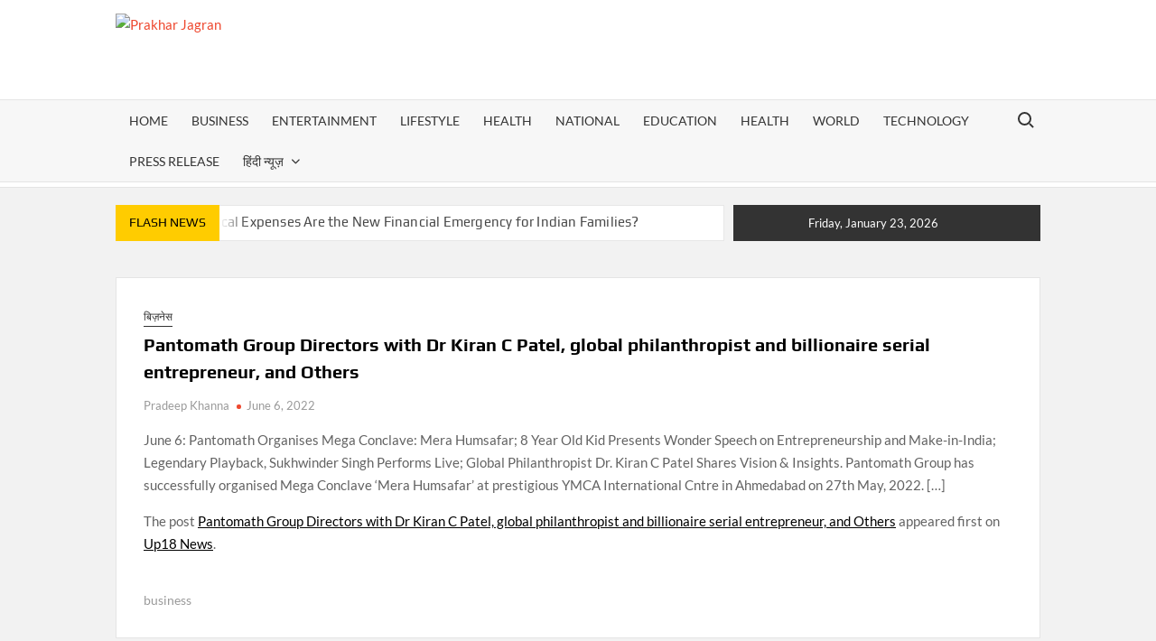

--- FILE ---
content_type: text/html; charset=UTF-8
request_url: https://prakharjagaran.com/pantomath-group-directors-with-dr-kiran-c-patel-global-philanthropist-and-billionaire-serial-entrepreneur-and-others/
body_size: 14852
content:
<!doctype html><html lang="en-US"><head><script data-no-optimize="1">var litespeed_docref=sessionStorage.getItem("litespeed_docref");litespeed_docref&&(Object.defineProperty(document,"referrer",{get:function(){return litespeed_docref}}),sessionStorage.removeItem("litespeed_docref"));</script> <meta charset="UTF-8"><meta name="viewport" content="width=device-width"><link rel="profile" href="https://gmpg.org/xfn/11"><title>Pantomath Group Directors with Dr Kiran C Patel, global philanthropist and billionaire serial entrepreneur, and Others &#8211; Prakhar Jagran</title><meta name='robots' content='max-image-preview:large' /><link rel="alternate" type="application/rss+xml" title="Prakhar Jagran &raquo; Feed" href="https://prakharjagaran.com/feed/" /><link rel="alternate" type="application/rss+xml" title="Prakhar Jagran &raquo; Comments Feed" href="https://prakharjagaran.com/comments/feed/" /><link rel="alternate" title="oEmbed (JSON)" type="application/json+oembed" href="https://prakharjagaran.com/wp-json/oembed/1.0/embed?url=https%3A%2F%2Fprakharjagaran.com%2Fpantomath-group-directors-with-dr-kiran-c-patel-global-philanthropist-and-billionaire-serial-entrepreneur-and-others%2F" /><link rel="alternate" title="oEmbed (XML)" type="text/xml+oembed" href="https://prakharjagaran.com/wp-json/oembed/1.0/embed?url=https%3A%2F%2Fprakharjagaran.com%2Fpantomath-group-directors-with-dr-kiran-c-patel-global-philanthropist-and-billionaire-serial-entrepreneur-and-others%2F&#038;format=xml" /><style id='wp-img-auto-sizes-contain-inline-css' type='text/css'>img:is([sizes=auto i],[sizes^="auto," i]){contain-intrinsic-size:3000px 1500px}
/*# sourceURL=wp-img-auto-sizes-contain-inline-css */</style><link data-optimized="2" rel="stylesheet" href="https://prakharjagaran.com/wp-content/litespeed/css/14ff96fa49c0301c05fe0730fe820523.css?ver=2cbd0" /><style id='global-styles-inline-css' type='text/css'>:root{--wp--preset--aspect-ratio--square: 1;--wp--preset--aspect-ratio--4-3: 4/3;--wp--preset--aspect-ratio--3-4: 3/4;--wp--preset--aspect-ratio--3-2: 3/2;--wp--preset--aspect-ratio--2-3: 2/3;--wp--preset--aspect-ratio--16-9: 16/9;--wp--preset--aspect-ratio--9-16: 9/16;--wp--preset--color--black: #000000;--wp--preset--color--cyan-bluish-gray: #abb8c3;--wp--preset--color--white: #ffffff;--wp--preset--color--pale-pink: #f78da7;--wp--preset--color--vivid-red: #cf2e2e;--wp--preset--color--luminous-vivid-orange: #ff6900;--wp--preset--color--luminous-vivid-amber: #fcb900;--wp--preset--color--light-green-cyan: #7bdcb5;--wp--preset--color--vivid-green-cyan: #00d084;--wp--preset--color--pale-cyan-blue: #8ed1fc;--wp--preset--color--vivid-cyan-blue: #0693e3;--wp--preset--color--vivid-purple: #9b51e0;--wp--preset--gradient--vivid-cyan-blue-to-vivid-purple: linear-gradient(135deg,rgb(6,147,227) 0%,rgb(155,81,224) 100%);--wp--preset--gradient--light-green-cyan-to-vivid-green-cyan: linear-gradient(135deg,rgb(122,220,180) 0%,rgb(0,208,130) 100%);--wp--preset--gradient--luminous-vivid-amber-to-luminous-vivid-orange: linear-gradient(135deg,rgb(252,185,0) 0%,rgb(255,105,0) 100%);--wp--preset--gradient--luminous-vivid-orange-to-vivid-red: linear-gradient(135deg,rgb(255,105,0) 0%,rgb(207,46,46) 100%);--wp--preset--gradient--very-light-gray-to-cyan-bluish-gray: linear-gradient(135deg,rgb(238,238,238) 0%,rgb(169,184,195) 100%);--wp--preset--gradient--cool-to-warm-spectrum: linear-gradient(135deg,rgb(74,234,220) 0%,rgb(151,120,209) 20%,rgb(207,42,186) 40%,rgb(238,44,130) 60%,rgb(251,105,98) 80%,rgb(254,248,76) 100%);--wp--preset--gradient--blush-light-purple: linear-gradient(135deg,rgb(255,206,236) 0%,rgb(152,150,240) 100%);--wp--preset--gradient--blush-bordeaux: linear-gradient(135deg,rgb(254,205,165) 0%,rgb(254,45,45) 50%,rgb(107,0,62) 100%);--wp--preset--gradient--luminous-dusk: linear-gradient(135deg,rgb(255,203,112) 0%,rgb(199,81,192) 50%,rgb(65,88,208) 100%);--wp--preset--gradient--pale-ocean: linear-gradient(135deg,rgb(255,245,203) 0%,rgb(182,227,212) 50%,rgb(51,167,181) 100%);--wp--preset--gradient--electric-grass: linear-gradient(135deg,rgb(202,248,128) 0%,rgb(113,206,126) 100%);--wp--preset--gradient--midnight: linear-gradient(135deg,rgb(2,3,129) 0%,rgb(40,116,252) 100%);--wp--preset--font-size--small: 13px;--wp--preset--font-size--medium: 20px;--wp--preset--font-size--large: 36px;--wp--preset--font-size--x-large: 42px;--wp--preset--spacing--20: 0.44rem;--wp--preset--spacing--30: 0.67rem;--wp--preset--spacing--40: 1rem;--wp--preset--spacing--50: 1.5rem;--wp--preset--spacing--60: 2.25rem;--wp--preset--spacing--70: 3.38rem;--wp--preset--spacing--80: 5.06rem;--wp--preset--shadow--natural: 6px 6px 9px rgba(0, 0, 0, 0.2);--wp--preset--shadow--deep: 12px 12px 50px rgba(0, 0, 0, 0.4);--wp--preset--shadow--sharp: 6px 6px 0px rgba(0, 0, 0, 0.2);--wp--preset--shadow--outlined: 6px 6px 0px -3px rgb(255, 255, 255), 6px 6px rgb(0, 0, 0);--wp--preset--shadow--crisp: 6px 6px 0px rgb(0, 0, 0);}:where(.is-layout-flex){gap: 0.5em;}:where(.is-layout-grid){gap: 0.5em;}body .is-layout-flex{display: flex;}.is-layout-flex{flex-wrap: wrap;align-items: center;}.is-layout-flex > :is(*, div){margin: 0;}body .is-layout-grid{display: grid;}.is-layout-grid > :is(*, div){margin: 0;}:where(.wp-block-columns.is-layout-flex){gap: 2em;}:where(.wp-block-columns.is-layout-grid){gap: 2em;}:where(.wp-block-post-template.is-layout-flex){gap: 1.25em;}:where(.wp-block-post-template.is-layout-grid){gap: 1.25em;}.has-black-color{color: var(--wp--preset--color--black) !important;}.has-cyan-bluish-gray-color{color: var(--wp--preset--color--cyan-bluish-gray) !important;}.has-white-color{color: var(--wp--preset--color--white) !important;}.has-pale-pink-color{color: var(--wp--preset--color--pale-pink) !important;}.has-vivid-red-color{color: var(--wp--preset--color--vivid-red) !important;}.has-luminous-vivid-orange-color{color: var(--wp--preset--color--luminous-vivid-orange) !important;}.has-luminous-vivid-amber-color{color: var(--wp--preset--color--luminous-vivid-amber) !important;}.has-light-green-cyan-color{color: var(--wp--preset--color--light-green-cyan) !important;}.has-vivid-green-cyan-color{color: var(--wp--preset--color--vivid-green-cyan) !important;}.has-pale-cyan-blue-color{color: var(--wp--preset--color--pale-cyan-blue) !important;}.has-vivid-cyan-blue-color{color: var(--wp--preset--color--vivid-cyan-blue) !important;}.has-vivid-purple-color{color: var(--wp--preset--color--vivid-purple) !important;}.has-black-background-color{background-color: var(--wp--preset--color--black) !important;}.has-cyan-bluish-gray-background-color{background-color: var(--wp--preset--color--cyan-bluish-gray) !important;}.has-white-background-color{background-color: var(--wp--preset--color--white) !important;}.has-pale-pink-background-color{background-color: var(--wp--preset--color--pale-pink) !important;}.has-vivid-red-background-color{background-color: var(--wp--preset--color--vivid-red) !important;}.has-luminous-vivid-orange-background-color{background-color: var(--wp--preset--color--luminous-vivid-orange) !important;}.has-luminous-vivid-amber-background-color{background-color: var(--wp--preset--color--luminous-vivid-amber) !important;}.has-light-green-cyan-background-color{background-color: var(--wp--preset--color--light-green-cyan) !important;}.has-vivid-green-cyan-background-color{background-color: var(--wp--preset--color--vivid-green-cyan) !important;}.has-pale-cyan-blue-background-color{background-color: var(--wp--preset--color--pale-cyan-blue) !important;}.has-vivid-cyan-blue-background-color{background-color: var(--wp--preset--color--vivid-cyan-blue) !important;}.has-vivid-purple-background-color{background-color: var(--wp--preset--color--vivid-purple) !important;}.has-black-border-color{border-color: var(--wp--preset--color--black) !important;}.has-cyan-bluish-gray-border-color{border-color: var(--wp--preset--color--cyan-bluish-gray) !important;}.has-white-border-color{border-color: var(--wp--preset--color--white) !important;}.has-pale-pink-border-color{border-color: var(--wp--preset--color--pale-pink) !important;}.has-vivid-red-border-color{border-color: var(--wp--preset--color--vivid-red) !important;}.has-luminous-vivid-orange-border-color{border-color: var(--wp--preset--color--luminous-vivid-orange) !important;}.has-luminous-vivid-amber-border-color{border-color: var(--wp--preset--color--luminous-vivid-amber) !important;}.has-light-green-cyan-border-color{border-color: var(--wp--preset--color--light-green-cyan) !important;}.has-vivid-green-cyan-border-color{border-color: var(--wp--preset--color--vivid-green-cyan) !important;}.has-pale-cyan-blue-border-color{border-color: var(--wp--preset--color--pale-cyan-blue) !important;}.has-vivid-cyan-blue-border-color{border-color: var(--wp--preset--color--vivid-cyan-blue) !important;}.has-vivid-purple-border-color{border-color: var(--wp--preset--color--vivid-purple) !important;}.has-vivid-cyan-blue-to-vivid-purple-gradient-background{background: var(--wp--preset--gradient--vivid-cyan-blue-to-vivid-purple) !important;}.has-light-green-cyan-to-vivid-green-cyan-gradient-background{background: var(--wp--preset--gradient--light-green-cyan-to-vivid-green-cyan) !important;}.has-luminous-vivid-amber-to-luminous-vivid-orange-gradient-background{background: var(--wp--preset--gradient--luminous-vivid-amber-to-luminous-vivid-orange) !important;}.has-luminous-vivid-orange-to-vivid-red-gradient-background{background: var(--wp--preset--gradient--luminous-vivid-orange-to-vivid-red) !important;}.has-very-light-gray-to-cyan-bluish-gray-gradient-background{background: var(--wp--preset--gradient--very-light-gray-to-cyan-bluish-gray) !important;}.has-cool-to-warm-spectrum-gradient-background{background: var(--wp--preset--gradient--cool-to-warm-spectrum) !important;}.has-blush-light-purple-gradient-background{background: var(--wp--preset--gradient--blush-light-purple) !important;}.has-blush-bordeaux-gradient-background{background: var(--wp--preset--gradient--blush-bordeaux) !important;}.has-luminous-dusk-gradient-background{background: var(--wp--preset--gradient--luminous-dusk) !important;}.has-pale-ocean-gradient-background{background: var(--wp--preset--gradient--pale-ocean) !important;}.has-electric-grass-gradient-background{background: var(--wp--preset--gradient--electric-grass) !important;}.has-midnight-gradient-background{background: var(--wp--preset--gradient--midnight) !important;}.has-small-font-size{font-size: var(--wp--preset--font-size--small) !important;}.has-medium-font-size{font-size: var(--wp--preset--font-size--medium) !important;}.has-large-font-size{font-size: var(--wp--preset--font-size--large) !important;}.has-x-large-font-size{font-size: var(--wp--preset--font-size--x-large) !important;}
/*# sourceURL=global-styles-inline-css */</style><style id='classic-theme-styles-inline-css' type='text/css'>/*! This file is auto-generated */
.wp-block-button__link{color:#fff;background-color:#32373c;border-radius:9999px;box-shadow:none;text-decoration:none;padding:calc(.667em + 2px) calc(1.333em + 2px);font-size:1.125em}.wp-block-file__button{background:#32373c;color:#fff;text-decoration:none}
/*# sourceURL=/wp-includes/css/classic-themes.min.css */</style> <script type="litespeed/javascript" data-src="https://prakharjagaran.com/wp-includes/js/jquery/jquery.min.js" id="jquery-core-js"></script> <link rel="https://api.w.org/" href="https://prakharjagaran.com/wp-json/" /><link rel="alternate" title="JSON" type="application/json" href="https://prakharjagaran.com/wp-json/wp/v2/posts/11517" /><link rel="EditURI" type="application/rsd+xml" title="RSD" href="https://prakharjagaran.com/xmlrpc.php?rsd" /><link rel="canonical" href="https://prakharjagaran.com/pantomath-group-directors-with-dr-kiran-c-patel-global-philanthropist-and-billionaire-serial-entrepreneur-and-others/" /><link rel='shortlink' href='https://prakharjagaran.com/?p=11517' />
 <script type="litespeed/javascript" data-src="https://www.googletagmanager.com/gtag/js?id=G-1BKKNLP7JQ"></script> <script type="litespeed/javascript">window.dataLayer=window.dataLayer||[];function gtag(){dataLayer.push(arguments)}
gtag('js',new Date());gtag('config','G-1BKKNLP7JQ')</script> <style type="text/css">.site-title a,
			.site-description,
			.has-header-image .site-title a,
			.has-header-image .site-description,
			.has-top-bg-image .site-title a,
			.has-top-bg-image .site-description {
				position: absolute;
				clip: rect(1px, 1px, 1px, 1px);
			}</style><style type="text/css" id="wp-custom-css">.flash-news-title{background:#fc0 !important;color: #000;}
.posts-navigation .nav-links .nav-previous, .posts-navigation .nav-links .nav-previous a, .posts-navigation .nav-links .nav-next, .posts-navigation .nav-links .nav-next a, .post-navigation .nav-links .nav-previous, .post-navigation .nav-links .nav-previous a, .post-navigation .nav-links .nav-next, .post-navigation .nav-links .nav-next a{color:#fc0 !important; background:#000;}
.entry-content a{color: #000;}

.main-navigation ul.sub-menu{background-color:#fc0;}
.search-container .search-submit{background-color:#000;}
.pagination .nav-links .page-numbers.current, .pagination .nav-links .page-numbers:hover{color: #fc0;}</style></head><body class="wp-singular post-template-default single single-post postid-11517 single-format-standard wp-custom-logo wp-theme-timesnews"><div id="page" class="site">
<a class="skip-link screen-reader-text" href="#content">Skip to content</a><header id="masthead" class="site-header"><div id="main-header" class="main-header"><div class="navigation-top"><div class="wrap"><div id="site-header-menu" class="site-header-menu"><nav class="main-navigation" aria-label="Primary Menu" role="navigation">
<button class="menu-toggle" aria-controls="primary-menu" aria-expanded="false">
<span class="toggle-text">Menu</span>
<span class="toggle-bar"></span>
</button><ul id="primary-menu" class="menu nav-menu"><li id="menu-item-91" class="menu-item menu-item-type-post_type menu-item-object-page menu-item-91"><a href="https://prakharjagaran.com/homepage/">Home</a></li><li id="menu-item-92" class="menu-item menu-item-type-custom menu-item-object-custom menu-item-92"><a href="#">Business</a></li><li id="menu-item-93" class="menu-item menu-item-type-custom menu-item-object-custom menu-item-93"><a href="#">Entertainment</a></li><li id="menu-item-94" class="menu-item menu-item-type-taxonomy menu-item-object-category menu-item-94 category-color-11"><a href="https://prakharjagaran.com/category/news/video/">Lifestyle</a></li><li id="menu-item-95" class="menu-item menu-item-type-taxonomy menu-item-object-category menu-item-95 category-color-6"><a href="https://prakharjagaran.com/category/health/">Health</a></li><li id="menu-item-10545" class="menu-item menu-item-type-taxonomy menu-item-object-category menu-item-10545 category-color-43"><a href="https://prakharjagaran.com/category/national/">National</a></li><li id="menu-item-10546" class="menu-item menu-item-type-taxonomy menu-item-object-category menu-item-10546 category-color-5"><a href="https://prakharjagaran.com/category/education/">Education</a></li><li id="menu-item-10547" class="menu-item menu-item-type-taxonomy menu-item-object-category menu-item-10547 category-color-6"><a href="https://prakharjagaran.com/category/health/">Health</a></li><li id="menu-item-10548" class="menu-item menu-item-type-taxonomy menu-item-object-category menu-item-10548 category-color-148"><a href="https://prakharjagaran.com/category/world/">World</a></li><li id="menu-item-10549" class="menu-item menu-item-type-taxonomy menu-item-object-category menu-item-10549 category-color-243"><a href="https://prakharjagaran.com/category/technology/">Technology</a></li><li id="menu-item-10550" class="menu-item menu-item-type-taxonomy menu-item-object-category menu-item-10550 category-color-17"><a href="https://prakharjagaran.com/category/press-release/">Press Release</a></li><li id="menu-item-10938" class="menu-item menu-item-type-custom menu-item-object-custom menu-item-has-children menu-item-10938"><a href="#">हिंदी न्यूज़</a><ul class="sub-menu"><li id="menu-item-10939" class="menu-item menu-item-type-taxonomy menu-item-object-category menu-item-10939 category-color-648"><a href="https://prakharjagaran.com/category/education-hindi/">एजुकेशन</a></li><li id="menu-item-10940" class="menu-item menu-item-type-taxonomy menu-item-object-category menu-item-10940 category-color-645"><a href="https://prakharjagaran.com/category/entertainment-hindi/">एंटरटेनमेंट</a></li><li id="menu-item-10941" class="menu-item menu-item-type-taxonomy menu-item-object-category menu-item-10941 category-color-649"><a href="https://prakharjagaran.com/category/technology-hindi/">टेक्नोलॉजी</a></li><li id="menu-item-10942" class="menu-item menu-item-type-taxonomy menu-item-object-category menu-item-10942 category-color-650"><a href="https://prakharjagaran.com/category/national-hindi/">नेशनल</a></li><li id="menu-item-10943" class="menu-item menu-item-type-taxonomy menu-item-object-category menu-item-10943 category-color-647"><a href="https://prakharjagaran.com/category/pr-hindi/">प्रेस रिलीज़</a></li><li id="menu-item-10944" class="menu-item menu-item-type-taxonomy menu-item-object-category current-post-ancestor current-menu-parent current-post-parent menu-item-10944 category-color-653"><a href="https://prakharjagaran.com/category/business-hindi/">बिज़नेस</a></li><li id="menu-item-10945" class="menu-item menu-item-type-taxonomy menu-item-object-category menu-item-10945 category-color-646"><a href="https://prakharjagaran.com/category/lifestyle-hindi/">लाइफस्टाइल</a></li><li id="menu-item-10946" class="menu-item menu-item-type-taxonomy menu-item-object-category menu-item-10946 category-color-651"><a href="https://prakharjagaran.com/category/world-hindi/">वर्ल्ड</a></li><li id="menu-item-10947" class="menu-item menu-item-type-taxonomy menu-item-object-category menu-item-10947 category-color-644"><a href="https://prakharjagaran.com/category/sports-hindi/">स्पोर्ट्स</a></li><li id="menu-item-10948" class="menu-item menu-item-type-taxonomy menu-item-object-category menu-item-10948 category-color-652"><a href="https://prakharjagaran.com/category/health-hindi/">हेल्थ</a></li></ul></li></ul></nav>
<button type="button" class="search-toggle"><span><span class="screen-reader-text">Search for:</span></span></button></div></div></div><div class="search-container-wrap"><div class="search-container"><form method="get" class="search" action="https://prakharjagaran.com/">
<label for='s' class='screen-reader-text'>Search</label>
<input class="search-field" placeholder="Search&hellip;" name="s" type="search">
<input class="search-submit" value="Search" type="submit"></form></div></div><div class="main-header-brand"><div class="header-brand" ><div class="wrap"><div class="header-brand-content"><div class="site-branding">
<a href="https://prakharjagaran.com/" class="custom-logo-link" rel="home"><img data-lazyloaded="1" src="[data-uri]" width="2331" height="809" data-src="https://prakharjagaran.com/wp-content/uploads/2023/06/prakharjagran.png" class="custom-logo" alt="Prakhar Jagran" decoding="async" fetchpriority="high" data-srcset="https://prakharjagaran.com/wp-content/uploads/2023/06/prakharjagran.png 2331w, https://prakharjagaran.com/wp-content/uploads/2023/06/prakharjagran-300x104.png 300w, https://prakharjagaran.com/wp-content/uploads/2023/06/prakharjagran-1024x355.png 1024w, https://prakharjagaran.com/wp-content/uploads/2023/06/prakharjagran-768x267.png 768w, https://prakharjagaran.com/wp-content/uploads/2023/06/prakharjagran-1536x533.png 1536w, https://prakharjagaran.com/wp-content/uploads/2023/06/prakharjagran-2048x711.png 2048w, https://prakharjagaran.com/wp-content/uploads/2023/06/prakharjagran-696x242.png 696w, https://prakharjagaran.com/wp-content/uploads/2023/06/prakharjagran-1068x371.png 1068w, https://prakharjagaran.com/wp-content/uploads/2023/06/prakharjagran-1920x666.png 1920w" data-sizes="(max-width: 2331px) 100vw, 2331px" /></a><div class="site-branding-text"><p class="site-title"><a href="https://prakharjagaran.com/" rel="home">Prakhar Jagran</a></p><p class="site-description">Just another WordPress site</p></div></div><div class="header-right"><div class="header-banner"></div></div></div></div></div><div id="nav-sticker"><div class="navigation-top"><div class="wrap"><div id="site-header-menu" class="site-header-menu"><nav id="site-navigation" class="main-navigation" aria-label="Primary Menu">
<button class="menu-toggle" aria-controls="primary-menu" aria-expanded="false">
<span class="toggle-text">Menu</span>
<span class="toggle-bar"></span>
</button><ul id="primary-menu" class="menu nav-menu"><li class="menu-item menu-item-type-post_type menu-item-object-page menu-item-91"><a href="https://prakharjagaran.com/homepage/">Home</a></li><li class="menu-item menu-item-type-custom menu-item-object-custom menu-item-92"><a href="#">Business</a></li><li class="menu-item menu-item-type-custom menu-item-object-custom menu-item-93"><a href="#">Entertainment</a></li><li class="menu-item menu-item-type-taxonomy menu-item-object-category menu-item-94 category-color-11"><a href="https://prakharjagaran.com/category/news/video/">Lifestyle</a></li><li class="menu-item menu-item-type-taxonomy menu-item-object-category menu-item-95 category-color-6"><a href="https://prakharjagaran.com/category/health/">Health</a></li><li class="menu-item menu-item-type-taxonomy menu-item-object-category menu-item-10545 category-color-43"><a href="https://prakharjagaran.com/category/national/">National</a></li><li class="menu-item menu-item-type-taxonomy menu-item-object-category menu-item-10546 category-color-5"><a href="https://prakharjagaran.com/category/education/">Education</a></li><li class="menu-item menu-item-type-taxonomy menu-item-object-category menu-item-10547 category-color-6"><a href="https://prakharjagaran.com/category/health/">Health</a></li><li class="menu-item menu-item-type-taxonomy menu-item-object-category menu-item-10548 category-color-148"><a href="https://prakharjagaran.com/category/world/">World</a></li><li class="menu-item menu-item-type-taxonomy menu-item-object-category menu-item-10549 category-color-243"><a href="https://prakharjagaran.com/category/technology/">Technology</a></li><li class="menu-item menu-item-type-taxonomy menu-item-object-category menu-item-10550 category-color-17"><a href="https://prakharjagaran.com/category/press-release/">Press Release</a></li><li class="menu-item menu-item-type-custom menu-item-object-custom menu-item-has-children menu-item-10938"><a href="#">हिंदी न्यूज़</a><ul class="sub-menu"><li class="menu-item menu-item-type-taxonomy menu-item-object-category menu-item-10939 category-color-648"><a href="https://prakharjagaran.com/category/education-hindi/">एजुकेशन</a></li><li class="menu-item menu-item-type-taxonomy menu-item-object-category menu-item-10940 category-color-645"><a href="https://prakharjagaran.com/category/entertainment-hindi/">एंटरटेनमेंट</a></li><li class="menu-item menu-item-type-taxonomy menu-item-object-category menu-item-10941 category-color-649"><a href="https://prakharjagaran.com/category/technology-hindi/">टेक्नोलॉजी</a></li><li class="menu-item menu-item-type-taxonomy menu-item-object-category menu-item-10942 category-color-650"><a href="https://prakharjagaran.com/category/national-hindi/">नेशनल</a></li><li class="menu-item menu-item-type-taxonomy menu-item-object-category menu-item-10943 category-color-647"><a href="https://prakharjagaran.com/category/pr-hindi/">प्रेस रिलीज़</a></li><li class="menu-item menu-item-type-taxonomy menu-item-object-category current-post-ancestor current-menu-parent current-post-parent menu-item-10944 category-color-653"><a href="https://prakharjagaran.com/category/business-hindi/">बिज़नेस</a></li><li class="menu-item menu-item-type-taxonomy menu-item-object-category menu-item-10945 category-color-646"><a href="https://prakharjagaran.com/category/lifestyle-hindi/">लाइफस्टाइल</a></li><li class="menu-item menu-item-type-taxonomy menu-item-object-category menu-item-10946 category-color-651"><a href="https://prakharjagaran.com/category/world-hindi/">वर्ल्ड</a></li><li class="menu-item menu-item-type-taxonomy menu-item-object-category menu-item-10947 category-color-644"><a href="https://prakharjagaran.com/category/sports-hindi/">स्पोर्ट्स</a></li><li class="menu-item menu-item-type-taxonomy menu-item-object-category menu-item-10948 category-color-652"><a href="https://prakharjagaran.com/category/health-hindi/">हेल्थ</a></li></ul></li></ul></nav>
<button type="button" class="search-toggle"><span><span class="screen-reader-text">Search for:</span></span></button></div></div></div></div><div class="search-container-wrap"><div class="search-container"><form method="get" class="search" action="https://prakharjagaran.com/">
<label for='s' class='screen-reader-text'>Search</label>
<input class="search-field" placeholder="Search&hellip;" name="s" type="search">
<input class="search-submit" value="Search" type="submit"></form></div></div><div class="flash-news-holder"><div class="wrap"><div class="top-header"><div class="top-header-inner"><div class="flash-news"><div class="flash-news-header"><h4 class="flash-news-title">Flash News</h4></div><div class="marquee">
<artical class="news-post-title">
<span class="news-post-img">
<a href="https://prakharjagaran.com/why-medical-expenses-are-the-new-financial-emergency-for-indian-families/" title="Why Medical Expenses Are the New Financial Emergency for Indian Families?"><img data-lazyloaded="1" src="[data-uri]" width="1200" height="675" data-src="https://prakharjagaran.com/wp-content/uploads/2026/01/PNN-2026-01-23T153208202.jpg" class="attachment-post-thumbnail size-post-thumbnail wp-post-image" alt="" decoding="async" /></a>
</span><h3><a href="https://prakharjagaran.com/why-medical-expenses-are-the-new-financial-emergency-for-indian-families/" title="Why Medical Expenses Are the New Financial Emergency for Indian Families?">Why Medical Expenses Are the New Financial Emergency for Indian Families?</a></h3>
</artical><artical class="news-post-title">
<span class="news-post-img">
<a href="https://prakharjagaran.com/kowori-group-to-foray-into-south-delhi-with-its-first-uber-luxury-project/" title="Kowori Group to Foray into South Delhi With Its First Uber Luxury Project"><img data-lazyloaded="1" src="[data-uri]" width="1200" height="675" data-src="https://prakharjagaran.com/wp-content/uploads/2026/01/PNN-2026-01-23T163551159.jpg" class="attachment-post-thumbnail size-post-thumbnail wp-post-image" alt="" decoding="async" /></a>
</span><h3><a href="https://prakharjagaran.com/kowori-group-to-foray-into-south-delhi-with-its-first-uber-luxury-project/" title="Kowori Group to Foray into South Delhi With Its First Uber Luxury Project">Kowori Group to Foray into South Delhi With Its First Uber Luxury Project</a></h3>
</artical><artical class="news-post-title">
<span class="news-post-img">
<a href="https://prakharjagaran.com/bytepe-kicks-off-republic-day-sale-with-24-month-no-cost-emi-and-lowest-prices-ever-on-apple-android-flagship-devices/" title="BytePe Kicks Off Republic Day Sale with 24-Month No-Cost EMI and Lowest Prices Ever on Apple &amp; Android Flagship Devices"><img data-lazyloaded="1" src="[data-uri]" width="1200" height="675" data-src="https://prakharjagaran.com/wp-content/uploads/2026/01/PNN-2026-01-23T162630447.jpg" class="attachment-post-thumbnail size-post-thumbnail wp-post-image" alt="" decoding="async" /></a>
</span><h3><a href="https://prakharjagaran.com/bytepe-kicks-off-republic-day-sale-with-24-month-no-cost-emi-and-lowest-prices-ever-on-apple-android-flagship-devices/" title="BytePe Kicks Off Republic Day Sale with 24-Month No-Cost EMI and Lowest Prices Ever on Apple &amp; Android Flagship Devices">BytePe Kicks Off Republic Day Sale with 24-Month No-Cost EMI and Lowest Prices Ever on Apple &amp; Android Flagship Devices</a></h3>
</artical><artical class="news-post-title">
<span class="news-post-img">
<a href="https://prakharjagaran.com/visionaries-powering-indias-5-trillion-economy/" title="Visionaries Powering India’s $5-Trillion Economy"><img data-lazyloaded="1" src="[data-uri]" width="1200" height="675" data-src="https://prakharjagaran.com/wp-content/uploads/2026/01/PNN-2026-01-23T130952977.jpg" class="attachment-post-thumbnail size-post-thumbnail wp-post-image" alt="" decoding="async" /></a>
</span><h3><a href="https://prakharjagaran.com/visionaries-powering-indias-5-trillion-economy/" title="Visionaries Powering India’s $5-Trillion Economy">Visionaries Powering India’s $5-Trillion Economy</a></h3>
</artical><artical class="news-post-title">
<span class="news-post-img">
<a href="https://prakharjagaran.com/next-big-crypto-january-2026-deepsnitch-ais-300-bonus-multipliers-target-100x-life-changing-money-while-sui-and-inj-offer-predictable-upside/" title="Next Big Crypto January 2026: DeepSnitch AI’s 300% Bonus Multipliers Target 100x Life-Changing Money While SUI and INJ Offer Predictable Upside"><img data-lazyloaded="1" src="[data-uri]" width="1200" height="675" data-src="https://prakharjagaran.com/wp-content/uploads/2026/01/PNN-2026-01-23T130452133.jpg" class="attachment-post-thumbnail size-post-thumbnail wp-post-image" alt="" decoding="async" /></a>
</span><h3><a href="https://prakharjagaran.com/next-big-crypto-january-2026-deepsnitch-ais-300-bonus-multipliers-target-100x-life-changing-money-while-sui-and-inj-offer-predictable-upside/" title="Next Big Crypto January 2026: DeepSnitch AI’s 300% Bonus Multipliers Target 100x Life-Changing Money While SUI and INJ Offer Predictable Upside">Next Big Crypto January 2026: DeepSnitch AI’s 300% Bonus Multipliers Target 100x Life-Changing Money While SUI and INJ Offer Predictable Upside</a></h3>
</artical><artical class="news-post-title">
<span class="news-post-img">
<a href="https://prakharjagaran.com/best-crypto-presale-deepsnitch-ai-hype-goes-parabolic-as-whales-rotate-for-100x-gains-blockdag-and-digitap-show-strong-momentum/" title="Best Crypto Presale: DeepSnitch AI Hype Goes Parabolic As Whales Rotate for 100x Gains, BlockDAG and Digitap Show Strong Momentum"><img data-lazyloaded="1" src="[data-uri]" width="1200" height="675" data-src="https://prakharjagaran.com/wp-content/uploads/2026/01/PNN-2026-01-23T145838230.jpg" class="attachment-post-thumbnail size-post-thumbnail wp-post-image" alt="" decoding="async" /></a>
</span><h3><a href="https://prakharjagaran.com/best-crypto-presale-deepsnitch-ai-hype-goes-parabolic-as-whales-rotate-for-100x-gains-blockdag-and-digitap-show-strong-momentum/" title="Best Crypto Presale: DeepSnitch AI Hype Goes Parabolic As Whales Rotate for 100x Gains, BlockDAG and Digitap Show Strong Momentum">Best Crypto Presale: DeepSnitch AI Hype Goes Parabolic As Whales Rotate for 100x Gains, BlockDAG and Digitap Show Strong Momentum</a></h3>
</artical><artical class="news-post-title">
<span class="news-post-img">
<a href="https://prakharjagaran.com/next-crypto-to-explode-deepsnitch-ai-setting-the-stage-for-asymmetric-gains-through-massive-300-bonuses-bmic-and-hyper-continue-growing/" title="Next Crypto To Explode: DeepSnitch AI Setting the Stage for Asymmetric Gains Through Massive 300% Bonuses, BMIC and HYPER Continue Growing"><img data-lazyloaded="1" src="[data-uri]" width="1200" height="675" data-src="https://prakharjagaran.com/wp-content/uploads/2026/01/PNN-2026-01-23T145137236.jpg" class="attachment-post-thumbnail size-post-thumbnail wp-post-image" alt="" decoding="async" /></a>
</span><h3><a href="https://prakharjagaran.com/next-crypto-to-explode-deepsnitch-ai-setting-the-stage-for-asymmetric-gains-through-massive-300-bonuses-bmic-and-hyper-continue-growing/" title="Next Crypto To Explode: DeepSnitch AI Setting the Stage for Asymmetric Gains Through Massive 300% Bonuses, BMIC and HYPER Continue Growing">Next Crypto To Explode: DeepSnitch AI Setting the Stage for Asymmetric Gains Through Massive 300% Bonuses, BMIC and HYPER Continue Growing</a></h3>
</artical><artical class="news-post-title">
<span class="news-post-img">
<a href="https://prakharjagaran.com/best-crypto-presale-of-2026-deepsnitch-ai-crushes-based-eggman-and-apemars-presales-as-smart-money-loads-usd-3-2-billion-in-bitcoin/" title="Best Crypto Presale of 2026: DeepSnitch AI Crushes Based Eggman and APEMARS Presales as Smart Money Loads USD 3.2 Billion in Bitcoin"><img data-lazyloaded="1" src="[data-uri]" width="1200" height="675" data-src="https://prakharjagaran.com/wp-content/uploads/2026/01/PNN-80.jpg" class="attachment-post-thumbnail size-post-thumbnail wp-post-image" alt="" decoding="async" /></a>
</span><h3><a href="https://prakharjagaran.com/best-crypto-presale-of-2026-deepsnitch-ai-crushes-based-eggman-and-apemars-presales-as-smart-money-loads-usd-3-2-billion-in-bitcoin/" title="Best Crypto Presale of 2026: DeepSnitch AI Crushes Based Eggman and APEMARS Presales as Smart Money Loads USD 3.2 Billion in Bitcoin">Best Crypto Presale of 2026: DeepSnitch AI Crushes Based Eggman and APEMARS Presales as Smart Money Loads USD 3.2 Billion in Bitcoin</a></h3>
</artical><artical class="news-post-title">
<span class="news-post-img">
<a href="https://prakharjagaran.com/traveling-between-india-and-singapore-this-new-airline-partnership-makes-it-a-breeze/" title="Traveling Between India and Singapore? This New Airline Partnership Makes It a Breeze"><img data-lazyloaded="1" src="[data-uri]" width="1200" height="675" data-src="https://prakharjagaran.com/wp-content/uploads/2026/01/PNN-1-31.jpg" class="attachment-post-thumbnail size-post-thumbnail wp-post-image" alt="" decoding="async" /></a>
</span><h3><a href="https://prakharjagaran.com/traveling-between-india-and-singapore-this-new-airline-partnership-makes-it-a-breeze/" title="Traveling Between India and Singapore? This New Airline Partnership Makes It a Breeze">Traveling Between India and Singapore? This New Airline Partnership Makes It a Breeze</a></h3>
</artical><artical class="news-post-title">
<span class="news-post-img">
<a href="https://prakharjagaran.com/kinexin-convention-management-and-royal-jaarbeurs-explore-strategic-exhibition-collaboration-in-india/" title="Kinexin Convention Management and Royal Jaarbeurs Explore Strategic Exhibition Collaboration in India"><img data-lazyloaded="1" src="[data-uri]" width="1200" height="675" data-src="https://prakharjagaran.com/wp-content/uploads/2026/01/PNN-2026-01-23T103950310.jpg" class="attachment-post-thumbnail size-post-thumbnail wp-post-image" alt="" decoding="async" /></a>
</span><h3><a href="https://prakharjagaran.com/kinexin-convention-management-and-royal-jaarbeurs-explore-strategic-exhibition-collaboration-in-india/" title="Kinexin Convention Management and Royal Jaarbeurs Explore Strategic Exhibition Collaboration in India">Kinexin Convention Management and Royal Jaarbeurs Explore Strategic Exhibition Collaboration in India</a></h3>
</artical></div></div></div></div><div class="clock"><div id="date">Friday, January 23, 2026</div><div id="time"></div></div></div></div></div></div></header><div id="content" class="site-content"><div class="site-content-cell"><div class="wrap wrap-width"><div id="primary" class="content-area"><main id="main" class="site-main"><article id="post-11517" class="post-11517 post type-post status-publish format-standard hentry category-business-hindi tag-business entry"><div class="entry-content-holder"><header class="entry-header"><div class="entry-meta">
<span class="cat-links">
<a class="category-color-653" href="https://prakharjagaran.com/category/business-hindi/">बिज़नेस</a>
</span></div><h1 class="entry-title">Pantomath Group Directors with Dr Kiran C Patel, global philanthropist and billionaire serial entrepreneur, and Others</h1><div class="entry-meta">
<span class="author vcard"> <a class="url fn n" href="https://prakharjagaran.com/author/dsprime/">Pradeep Khanna</a> </span><span class="posted-on"><a href="https://prakharjagaran.com/pantomath-group-directors-with-dr-kiran-c-patel-global-philanthropist-and-billionaire-serial-entrepreneur-and-others/" rel="bookmark"><time class="entry-date published" datetime="2022-06-06T11:14:03+05:30">June 6, 2022</time></a></span></div></header><div class="entry-content"><p>June 6: Pantomath Organises Mega Conclave: Mera Humsafar; 8 Year Old Kid Presents Wonder Speech on Entrepreneurship and Make-in-India; Legendary Playback, Sukhwinder Singh Performs Live; Global Philanthropist Dr. Kiran C Patel Shares Vision &amp; Insights. Pantomath Group has successfully organised Mega Conclave ‘Mera Humsafar’ at prestigious YMCA International Cntre in Ahmedabad on 27th May, 2022. […]</p><p>The post <a rel="nofollow" href="https://up18news.com/pantomath-group-directors-with-dr-kiran-c-patel-global-philanthropist-and-billionaire-serial-entrepreneur-and-others/">Pantomath Group Directors with Dr Kiran C Patel, global philanthropist and billionaire serial entrepreneur, and Others</a> appeared first on <a rel="nofollow" href="https://up18news.com">Up18 News</a>.</p><p>&#013;</p></div><footer class="entry-footer"><div class="entry-meta"><span class="tag-links"><a href="https://prakharjagaran.com/tag/business/" rel="tag">business</a></span></div></footer></div></article><nav class="navigation post-navigation" aria-label="Posts"><h2 class="screen-reader-text">Post navigation</h2><div class="nav-links"><div class="nav-previous"><a href="https://prakharjagaran.com/big-players-should-either-change-their-approach-or-else-they-should-be-changed-kapil%e0%a4%ac%e0%a4%a1%e0%a4%bc%e0%a5%87-%e0%a4%96%e0%a4%bf%e0%a4%b2%e0%a4%be%e0%a4%a1%e0%a4%bc%e0%a5%80-%e0%a4%af/" rel="prev">बड़े खिलाड़ी या तो अपनी अप्रोच में बदलाव करें, अन्‍यथा उन्‍हें बदल दिया जाए: कपिल</a></div><div class="nav-next"><a href="https://prakharjagaran.com/a-struggled-journey-of-gaurav-kishor-sharma-to-become-successful-a-tv-anchor/" rel="next">A Struggled Journey of Gaurav Kishor Sharma to Become Successful a TV Anchor</a></div></div></nav></main></div></div></div></div><footer id="colophon" class="site-footer" role="contentinfo"><div class="copyright-area"><div class="wrap"><div class="site-info">
<a href="https://wordpress.org/">
Proudly powered by WordPress</a>
<span class="sep"> | </span>
Theme: TimesNews <span class="sep"> | </span>  By <a href="https://themefreesia.com/">Theme Freesia</a>.</div><div class="footer-right-info"></div></div></div></footer>
<button href="#" class="back-to-top" type="button"><i class="fa-solid fa-arrow-up"></i>Go Top</button></div> <script type="speculationrules">{"prefetch":[{"source":"document","where":{"and":[{"href_matches":"/*"},{"not":{"href_matches":["/wp-*.php","/wp-admin/*","/wp-content/uploads/*","/wp-content/*","/wp-content/plugins/*","/wp-content/themes/timesnews/*","/*\\?(.+)"]}},{"not":{"selector_matches":"a[rel~=\"nofollow\"]"}},{"not":{"selector_matches":".no-prefetch, .no-prefetch a"}}]},"eagerness":"conservative"}]}</script> <script data-no-optimize="1">window.lazyLoadOptions=Object.assign({},{threshold:300},window.lazyLoadOptions||{});!function(t,e){"object"==typeof exports&&"undefined"!=typeof module?module.exports=e():"function"==typeof define&&define.amd?define(e):(t="undefined"!=typeof globalThis?globalThis:t||self).LazyLoad=e()}(this,function(){"use strict";function e(){return(e=Object.assign||function(t){for(var e=1;e<arguments.length;e++){var n,a=arguments[e];for(n in a)Object.prototype.hasOwnProperty.call(a,n)&&(t[n]=a[n])}return t}).apply(this,arguments)}function o(t){return e({},at,t)}function l(t,e){return t.getAttribute(gt+e)}function c(t){return l(t,vt)}function s(t,e){return function(t,e,n){e=gt+e;null!==n?t.setAttribute(e,n):t.removeAttribute(e)}(t,vt,e)}function i(t){return s(t,null),0}function r(t){return null===c(t)}function u(t){return c(t)===_t}function d(t,e,n,a){t&&(void 0===a?void 0===n?t(e):t(e,n):t(e,n,a))}function f(t,e){et?t.classList.add(e):t.className+=(t.className?" ":"")+e}function _(t,e){et?t.classList.remove(e):t.className=t.className.replace(new RegExp("(^|\\s+)"+e+"(\\s+|$)")," ").replace(/^\s+/,"").replace(/\s+$/,"")}function g(t){return t.llTempImage}function v(t,e){!e||(e=e._observer)&&e.unobserve(t)}function b(t,e){t&&(t.loadingCount+=e)}function p(t,e){t&&(t.toLoadCount=e)}function n(t){for(var e,n=[],a=0;e=t.children[a];a+=1)"SOURCE"===e.tagName&&n.push(e);return n}function h(t,e){(t=t.parentNode)&&"PICTURE"===t.tagName&&n(t).forEach(e)}function a(t,e){n(t).forEach(e)}function m(t){return!!t[lt]}function E(t){return t[lt]}function I(t){return delete t[lt]}function y(e,t){var n;m(e)||(n={},t.forEach(function(t){n[t]=e.getAttribute(t)}),e[lt]=n)}function L(a,t){var o;m(a)&&(o=E(a),t.forEach(function(t){var e,n;e=a,(t=o[n=t])?e.setAttribute(n,t):e.removeAttribute(n)}))}function k(t,e,n){f(t,e.class_loading),s(t,st),n&&(b(n,1),d(e.callback_loading,t,n))}function A(t,e,n){n&&t.setAttribute(e,n)}function O(t,e){A(t,rt,l(t,e.data_sizes)),A(t,it,l(t,e.data_srcset)),A(t,ot,l(t,e.data_src))}function w(t,e,n){var a=l(t,e.data_bg_multi),o=l(t,e.data_bg_multi_hidpi);(a=nt&&o?o:a)&&(t.style.backgroundImage=a,n=n,f(t=t,(e=e).class_applied),s(t,dt),n&&(e.unobserve_completed&&v(t,e),d(e.callback_applied,t,n)))}function x(t,e){!e||0<e.loadingCount||0<e.toLoadCount||d(t.callback_finish,e)}function M(t,e,n){t.addEventListener(e,n),t.llEvLisnrs[e]=n}function N(t){return!!t.llEvLisnrs}function z(t){if(N(t)){var e,n,a=t.llEvLisnrs;for(e in a){var o=a[e];n=e,o=o,t.removeEventListener(n,o)}delete t.llEvLisnrs}}function C(t,e,n){var a;delete t.llTempImage,b(n,-1),(a=n)&&--a.toLoadCount,_(t,e.class_loading),e.unobserve_completed&&v(t,n)}function R(i,r,c){var l=g(i)||i;N(l)||function(t,e,n){N(t)||(t.llEvLisnrs={});var a="VIDEO"===t.tagName?"loadeddata":"load";M(t,a,e),M(t,"error",n)}(l,function(t){var e,n,a,o;n=r,a=c,o=u(e=i),C(e,n,a),f(e,n.class_loaded),s(e,ut),d(n.callback_loaded,e,a),o||x(n,a),z(l)},function(t){var e,n,a,o;n=r,a=c,o=u(e=i),C(e,n,a),f(e,n.class_error),s(e,ft),d(n.callback_error,e,a),o||x(n,a),z(l)})}function T(t,e,n){var a,o,i,r,c;t.llTempImage=document.createElement("IMG"),R(t,e,n),m(c=t)||(c[lt]={backgroundImage:c.style.backgroundImage}),i=n,r=l(a=t,(o=e).data_bg),c=l(a,o.data_bg_hidpi),(r=nt&&c?c:r)&&(a.style.backgroundImage='url("'.concat(r,'")'),g(a).setAttribute(ot,r),k(a,o,i)),w(t,e,n)}function G(t,e,n){var a;R(t,e,n),a=e,e=n,(t=Et[(n=t).tagName])&&(t(n,a),k(n,a,e))}function D(t,e,n){var a;a=t,(-1<It.indexOf(a.tagName)?G:T)(t,e,n)}function S(t,e,n){var a;t.setAttribute("loading","lazy"),R(t,e,n),a=e,(e=Et[(n=t).tagName])&&e(n,a),s(t,_t)}function V(t){t.removeAttribute(ot),t.removeAttribute(it),t.removeAttribute(rt)}function j(t){h(t,function(t){L(t,mt)}),L(t,mt)}function F(t){var e;(e=yt[t.tagName])?e(t):m(e=t)&&(t=E(e),e.style.backgroundImage=t.backgroundImage)}function P(t,e){var n;F(t),n=e,r(e=t)||u(e)||(_(e,n.class_entered),_(e,n.class_exited),_(e,n.class_applied),_(e,n.class_loading),_(e,n.class_loaded),_(e,n.class_error)),i(t),I(t)}function U(t,e,n,a){var o;n.cancel_on_exit&&(c(t)!==st||"IMG"===t.tagName&&(z(t),h(o=t,function(t){V(t)}),V(o),j(t),_(t,n.class_loading),b(a,-1),i(t),d(n.callback_cancel,t,e,a)))}function $(t,e,n,a){var o,i,r=(i=t,0<=bt.indexOf(c(i)));s(t,"entered"),f(t,n.class_entered),_(t,n.class_exited),o=t,i=a,n.unobserve_entered&&v(o,i),d(n.callback_enter,t,e,a),r||D(t,n,a)}function q(t){return t.use_native&&"loading"in HTMLImageElement.prototype}function H(t,o,i){t.forEach(function(t){return(a=t).isIntersecting||0<a.intersectionRatio?$(t.target,t,o,i):(e=t.target,n=t,a=o,t=i,void(r(e)||(f(e,a.class_exited),U(e,n,a,t),d(a.callback_exit,e,n,t))));var e,n,a})}function B(e,n){var t;tt&&!q(e)&&(n._observer=new IntersectionObserver(function(t){H(t,e,n)},{root:(t=e).container===document?null:t.container,rootMargin:t.thresholds||t.threshold+"px"}))}function J(t){return Array.prototype.slice.call(t)}function K(t){return t.container.querySelectorAll(t.elements_selector)}function Q(t){return c(t)===ft}function W(t,e){return e=t||K(e),J(e).filter(r)}function X(e,t){var n;(n=K(e),J(n).filter(Q)).forEach(function(t){_(t,e.class_error),i(t)}),t.update()}function t(t,e){var n,a,t=o(t);this._settings=t,this.loadingCount=0,B(t,this),n=t,a=this,Y&&window.addEventListener("online",function(){X(n,a)}),this.update(e)}var Y="undefined"!=typeof window,Z=Y&&!("onscroll"in window)||"undefined"!=typeof navigator&&/(gle|ing|ro)bot|crawl|spider/i.test(navigator.userAgent),tt=Y&&"IntersectionObserver"in window,et=Y&&"classList"in document.createElement("p"),nt=Y&&1<window.devicePixelRatio,at={elements_selector:".lazy",container:Z||Y?document:null,threshold:300,thresholds:null,data_src:"src",data_srcset:"srcset",data_sizes:"sizes",data_bg:"bg",data_bg_hidpi:"bg-hidpi",data_bg_multi:"bg-multi",data_bg_multi_hidpi:"bg-multi-hidpi",data_poster:"poster",class_applied:"applied",class_loading:"litespeed-loading",class_loaded:"litespeed-loaded",class_error:"error",class_entered:"entered",class_exited:"exited",unobserve_completed:!0,unobserve_entered:!1,cancel_on_exit:!0,callback_enter:null,callback_exit:null,callback_applied:null,callback_loading:null,callback_loaded:null,callback_error:null,callback_finish:null,callback_cancel:null,use_native:!1},ot="src",it="srcset",rt="sizes",ct="poster",lt="llOriginalAttrs",st="loading",ut="loaded",dt="applied",ft="error",_t="native",gt="data-",vt="ll-status",bt=[st,ut,dt,ft],pt=[ot],ht=[ot,ct],mt=[ot,it,rt],Et={IMG:function(t,e){h(t,function(t){y(t,mt),O(t,e)}),y(t,mt),O(t,e)},IFRAME:function(t,e){y(t,pt),A(t,ot,l(t,e.data_src))},VIDEO:function(t,e){a(t,function(t){y(t,pt),A(t,ot,l(t,e.data_src))}),y(t,ht),A(t,ct,l(t,e.data_poster)),A(t,ot,l(t,e.data_src)),t.load()}},It=["IMG","IFRAME","VIDEO"],yt={IMG:j,IFRAME:function(t){L(t,pt)},VIDEO:function(t){a(t,function(t){L(t,pt)}),L(t,ht),t.load()}},Lt=["IMG","IFRAME","VIDEO"];return t.prototype={update:function(t){var e,n,a,o=this._settings,i=W(t,o);{if(p(this,i.length),!Z&&tt)return q(o)?(e=o,n=this,i.forEach(function(t){-1!==Lt.indexOf(t.tagName)&&S(t,e,n)}),void p(n,0)):(t=this._observer,o=i,t.disconnect(),a=t,void o.forEach(function(t){a.observe(t)}));this.loadAll(i)}},destroy:function(){this._observer&&this._observer.disconnect(),K(this._settings).forEach(function(t){I(t)}),delete this._observer,delete this._settings,delete this.loadingCount,delete this.toLoadCount},loadAll:function(t){var e=this,n=this._settings;W(t,n).forEach(function(t){v(t,e),D(t,n,e)})},restoreAll:function(){var e=this._settings;K(e).forEach(function(t){P(t,e)})}},t.load=function(t,e){e=o(e);D(t,e)},t.resetStatus=function(t){i(t)},t}),function(t,e){"use strict";function n(){e.body.classList.add("litespeed_lazyloaded")}function a(){console.log("[LiteSpeed] Start Lazy Load"),o=new LazyLoad(Object.assign({},t.lazyLoadOptions||{},{elements_selector:"[data-lazyloaded]",callback_finish:n})),i=function(){o.update()},t.MutationObserver&&new MutationObserver(i).observe(e.documentElement,{childList:!0,subtree:!0,attributes:!0})}var o,i;t.addEventListener?t.addEventListener("load",a,!1):t.attachEvent("onload",a)}(window,document);</script><script data-no-optimize="1">window.litespeed_ui_events=window.litespeed_ui_events||["mouseover","click","keydown","wheel","touchmove","touchstart"];var urlCreator=window.URL||window.webkitURL;function litespeed_load_delayed_js_force(){console.log("[LiteSpeed] Start Load JS Delayed"),litespeed_ui_events.forEach(e=>{window.removeEventListener(e,litespeed_load_delayed_js_force,{passive:!0})}),document.querySelectorAll("iframe[data-litespeed-src]").forEach(e=>{e.setAttribute("src",e.getAttribute("data-litespeed-src"))}),"loading"==document.readyState?window.addEventListener("DOMContentLoaded",litespeed_load_delayed_js):litespeed_load_delayed_js()}litespeed_ui_events.forEach(e=>{window.addEventListener(e,litespeed_load_delayed_js_force,{passive:!0})});async function litespeed_load_delayed_js(){let t=[];for(var d in document.querySelectorAll('script[type="litespeed/javascript"]').forEach(e=>{t.push(e)}),t)await new Promise(e=>litespeed_load_one(t[d],e));document.dispatchEvent(new Event("DOMContentLiteSpeedLoaded")),window.dispatchEvent(new Event("DOMContentLiteSpeedLoaded"))}function litespeed_load_one(t,e){console.log("[LiteSpeed] Load ",t);var d=document.createElement("script");d.addEventListener("load",e),d.addEventListener("error",e),t.getAttributeNames().forEach(e=>{"type"!=e&&d.setAttribute("data-src"==e?"src":e,t.getAttribute(e))});let a=!(d.type="text/javascript");!d.src&&t.textContent&&(d.src=litespeed_inline2src(t.textContent),a=!0),t.after(d),t.remove(),a&&e()}function litespeed_inline2src(t){try{var d=urlCreator.createObjectURL(new Blob([t.replace(/^(?:<!--)?(.*?)(?:-->)?$/gm,"$1")],{type:"text/javascript"}))}catch(e){d="data:text/javascript;base64,"+btoa(t.replace(/^(?:<!--)?(.*?)(?:-->)?$/gm,"$1"))}return d}</script><script data-no-optimize="1">var litespeed_vary=document.cookie.replace(/(?:(?:^|.*;\s*)_lscache_vary\s*\=\s*([^;]*).*$)|^.*$/,"");litespeed_vary||fetch("/wp-content/plugins/litespeed-cache/guest.vary.php",{method:"POST",cache:"no-cache",redirect:"follow"}).then(e=>e.json()).then(e=>{console.log(e),e.hasOwnProperty("reload")&&"yes"==e.reload&&(sessionStorage.setItem("litespeed_docref",document.referrer),window.location.reload(!0))});</script><script data-optimized="1" type="litespeed/javascript" data-src="https://prakharjagaran.com/wp-content/litespeed/js/ceb0e406743f2c08801dc06dad9991b2.js?ver=2cbd0"></script></body></html>
<!-- Page optimized by LiteSpeed Cache @2026-01-23 17:36:42 -->

<!-- Page cached by LiteSpeed Cache 7.7 on 2026-01-23 17:36:42 -->
<!-- Guest Mode -->
<!-- QUIC.cloud UCSS in queue -->